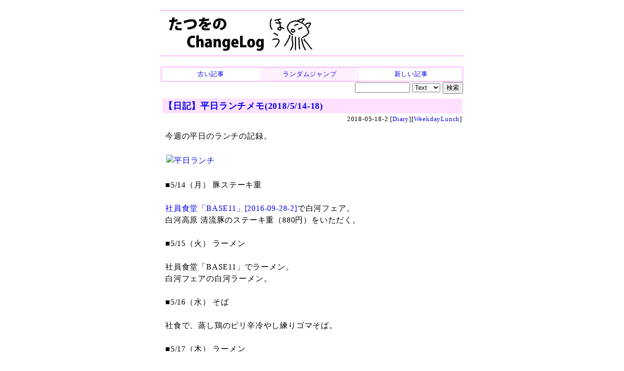

--- FILE ---
content_type: text/html
request_url: https://chalow.net/2018-05-18-2.html
body_size: 9127
content:
<!DOCTYPE html>
<html lang="ja">
<head prefix="og: http://ogp.me/ns# fb: http://ogp.me/ns/fb# article: http://ogp.me/ns/article#">
<meta charset="utf-8">
<link rel="canonical" href="https://chalow.net/2018-05-18-2.html">
<title>【日記】平日ランチメモ(2018/5/14-18) (たつをの ChangeLog)</title>
<link rel="author" href="https://twitter.com/yto" />
<meta name="description" content="今週の平日のランチの記録。[平日ランチ]■5/14（月） 豚ステーキ重社員食堂「BASE11」で白河フェア。白河高原 清流豚のステーキ重（880円）をいただく。..."/>
<meta property="og:type" content="article"/>
<meta property="og:title" content="【日記】平日ランチメモ(2018/5/14-18)"/>
<meta property="og:image" content="https://c1.staticflickr.com/1/958/42136331382_e440b976a3.jpg"/>
<meta property="og:description" content="今週の平日のランチの記録。[平日ランチ]■5/14（月） 豚ステーキ重社員食堂「BASE11」で白河フェア。白河高原 清流豚のステーキ重（880円）をいただく。..."/>
<meta property="og:url" content="https://chalow.net/2018-05-18-2.html"/>
<meta property="og:site_name" content="たつをの ChangeLog"/>
<meta property="og:locale" content="ja_JP"/>
<meta property="fb:admins" content="tatsuo.yamashita"/>
<meta name="twitter:card" content="summary"/>
<meta name="twitter:site" content="@yto"/>
<meta name="twitter:title" content="【日記】平日ランチメモ(2018/5/14-18)"/>
<meta name="twitter:description" content="今週の平日のランチの記録。[平日ランチ]■5/14（月） 豚ステーキ重社員食堂「BASE11」で白河フェア。白河高原 清流豚のステーキ重（880円）をいただく。..."/>
<meta name="twitter:image" content="https://c1.staticflickr.com/1/958/42136331382_e440b976a3.jpg"/>

<!-- [START] responsive design (2015/2/9) -->
<meta name="viewport" content="width=device-width,user-scalable=yes">
<link media="only screen and (max-device-width:701px)" rel="stylesheet" href="smart.css">
<link media="screen and (min-device-width:700px)" rel="stylesheet" href="diary.css">
<!-- [END] responsive design (2015/2/9) -->
<meta name="format-detection" content="telephone=no">
<link rel="alternate" type="application/rss+xml" title="RSS" href="https://chalow.net/cl.rdf">
<link rel="icon" HREF="https://chalow.net/favicon.ico">

<script>
function show_hide(id) {
  if (!document.getElementById) return;
  if (!document.getElementById(id)) return;
  if (document.getElementById(id).style.display != "block")
    document.getElementById(id).style.display = "block";
  else
    document.getElementById(id).style.display = "none";
}
function load_html(id,url,charset) {
  if (!document.getElementById) return;
  var element = document.getElementById(id);
  if (element.innerHTML) return;
  var xmlhttp = new XMLHttpRequest();
  if (!xmlhttp) return;
  if (charset) xmlhttp.overrideMimeType('text/html; charset='+charset);
  xmlhttp.open("GET", url, true);
  xmlhttp.onreadystatechange=function() {
    if (xmlhttp.readyState==4 && xmlhttp.status == 200) {
      var c = xmlhttp.responseText;
      element.innerHTML = c.replace(/^document.+?'(.+)'.+;/, "$1");
    }
  }
  xmlhttp.send(null)
}
</script>
</head>
<body>
<!-- Google tag (gtag.js) -->
<script async src="https://www.googletagmanager.com/gtag/js?id=G-J65SG8L0L1"></script>
<script>
  window.dataLayer = window.dataLayer || [];
  function gtag(){dataLayer.push(arguments);}
  gtag('js', new Date());

  gtag('config', 'G-J65SG8L0L1');
</script>
<div id="body">

<div id="banner">
<h1 id="index-page-title">
<a href="https://chalow.net/"><img src="//chalow.net/images/yto-logo-hou.png"
 border="0" alt="たつをの ChangeLog" /></a>
</h1>
</div>

<div class="robots-nocontent">
<div style="border:solid 1px #ff80ff">
  <table width="100%" cellpadding=0 cellspacing=0 style="font-size:small"><tr>
  <td style="width:33%;text-align:center;padding:2px;background-color:#ffffff;">
  
   <a href="2018-05-18-1.html"><div style="width:100%;height:100%">古い記事</div></a>
  
  <td style="width:33%;text-align:center;padding:2px;background-color:#fff0ff;">
    <a href="clnext.cgi?random=1" rel="nofollow"><div style="width:100%;height:100%">ランダムジャンプ</div></a>
  </td>
  <td style="text-align:center;padding:2px;background-color:#ffffff;">
  
    <a href="2018-05-19-1.html"><div style="width:100%;height:100%">新しい記事</div></a>
  
  </td>
  </tr></table>
</div>

<div style="width:100%;text-align:right;">
<form method="get" action="clsearch.cgi" style="margin:0;padding:0">
<input type="text" name="key" size="12" />
<select name="mode">
<option value="0" selected>Text
<option value="1">HTML
<option value="2">Title
</select>
<input type="submit" value="検索" />
</form>
</div>

</div>

<div clear="all" style="clear:both"></div>

<div id="content">

<div class="item">

<div class="sbm_area">
<!-- /sbm_area --></div>

<!-- start:2018-05-18-2 --> 
<div class="autopagerize_page_element">
<!-- google_ad_section_start(weight=) -->

<div class="ititle">
<h2><a href="./2018-05-18-2.html">【日記】平日ランチメモ(2018/5/14-18)</a></h2>

<div class="sbm_area">
2018-05-18-2 
[<a href="cat/Diary/">Diary</a>][<a href="cat/WeekdayLunch/">WeekdayLunch</a>]
<!-- /sbm_area --></div>
<!-- /ititle --></div>

<div class="section">
今週の平日のランチの記録。<br />
<br />

<a href="https://www.flickr.com/photos/yto/42136331382" title="平日ランチ by Tatsuo Yamashita, on Flickr"><img src="https://c1.staticflickr.com/1/958/42136331382_e440b976a3.jpg" width="500" height="500" alt="平日ランチ" /></a>
<br />
<!-- readmore --><br />
■5/14（月） 豚ステーキ重<br />
<br />
<a href="2016-09-28-2.html">社員食堂「BASE11」[2016-09-28-2]</a>で白河フェア。<br />
白河高原 清流豚のステーキ重（880円）をいただく。<br />
<br />
■5/15（火） ラーメン<br />
<br />
社員食堂「BASE11」でラーメン。<br />
白河フェアの白河ラーメン。<br />
<br />
■5/16（水） そば<br />
<br />
社食で、蒸し鶏のピリ辛冷やし練りゴマそば。<br />
<br />
■5/17（木） ラーメン<br />
<br />
在宅勤務。<br />
<a href="2018-05-17-2.html">恵比寿の「つなぎ」[2018-05-17-2]</a>で味噌ラーメン。<br />
<br />
■5/18（金） おにぎり<br />
<br />
在宅勤務。<br />
自宅でおにぎりなど食べる。<br />
写真なし。<br />

<!-- /section --></div>
<!-- google_ad_section_end -->


<!-- /autopagerize_page_element --></div>
<!-- end:2018-05-18-2 -->
<p class="footer">書いてる人：たつを</p>
<!-- /item --></div>

<div class="robots-nocontent">

<!-- autopagerize_insert_before -->
<div class="autopagerize_insert_before">
</div>
<!-- /autopagerize_insert_before -->

<!-- /robots-nocontent --></div>

<!-- /content --></div>

<div class="robots-nocontent" id="links">

<div class="stdbox">
<table>
<tr><th style="CURSOR:pointer;COLOR:blue;" onclick="load_html('link_latest_c','var/clog.js','utf-8');show_hide('link_latest')">最近の記事</th></tr>
<tr id="link_latest" style="display:none"><td id="link_latest_c"></td></tr>
</table>
</div>
<div class="stdbox">
<table>
<tr><th style="CURSOR:pointer;COLOR:blue;" onclick="load_html('link_ps_c','var/tuiki.js','utf-8');show_hide('link_ps')">最近追記された記事</th></tr>
<tr id="link_ps" style="display:none"><td id="link_ps_c"></td></tr>
</table>
</div>

</div>

<div class="robots-nocontent" id="footer">

<!-- myservice banner --><!-- /myservice banner -->

<div>記事一覧: <a href="./2018-05.html">2018-05</a> / <a href="./2018-05-18.html">2018-05-18</a>
</div>


<div style="border:solid 1px #ff80ff">
  <table width="100%" cellpadding=0 cellspacing=0 style="font-size:small"><tr>
  <td style="width:33%;text-align:center;padding:2px;background-color:#ffffff;">
  
   <a href="2018-05-18-1.html"><div style="width:100%;height:100%">古い記事</div></a>
  
  <td style="width:33%;text-align:center;padding:2px;background-color:#fff0ff;">
    <a href="clnext.cgi?random=1" rel="nofollow"><div style="width:100%;height:100%">ランダムジャンプ</div></a>
  </td>
  <td style="text-align:center;padding:2px;background-color:#ffffff;">
  
    <a href="2018-05-19-1.html"><div style="width:100%;height:100%">新しい記事</div></a>
  
  </td>
  </tr></table>
</div>

<div style="width:100%;text-align:right;">
<form method="get" action="clsearch.cgi" style="margin:0;padding:0">
<input type="text" name="key" size="12" />
<select name="mode">
<option value="0" selected>Text
<option value="1">HTML
<option value="2">Title
</select>
<input type="submit" value="検索" />
</form>
</div>



<div class="comment"><!-- comment -->
<b>メッセージ送信：</b>
<a target="_blank" href="https://docs.google.com/forms/d/e/1FAIpQLScfp3jamsJ_o0EbbZulVOh0-zYArt7mNMMGxp1AhPfAgRuJLg/viewform?usp=pp_url&entry.1279233392=https://chalow.net/2018-05-18-2.html">ブログ運営者宛のメッセージをこっそり送信できます（非公開）</a>
<!-- /comment --></div>

<!-- PR --><!-- /PR -->
<!-- /footer --></div>

</div>

</body>
</html>
